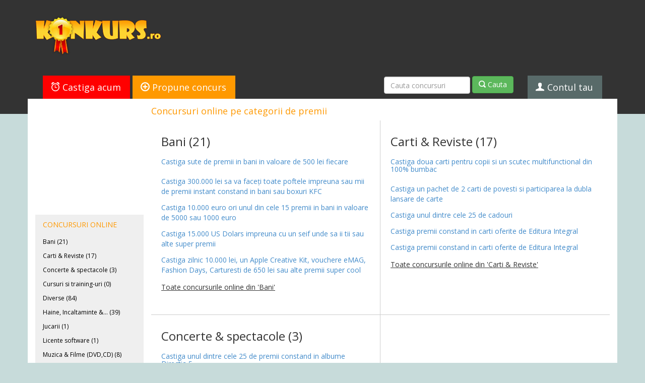

--- FILE ---
content_type: text/html; charset=UTF-8
request_url: https://www.konkurs.ro/concursuri.html
body_size: 100882
content:
<!DOCTYPE html>
<html>
	<head>  
		<title>Concursuri online: toate categoriile de concursuri | Konkurs.ro</title>
		<meta name="keywords" content="concursuri online,premii,concursuri,premii zilnice,tragere la sorti,concursuri pe net" />
		<meta name="description" content="Concursuri online pe categorii de premii" />
		<meta http-equiv="Content-Type" content="text/html; charset=UTF-8" /> 
		<meta name="robots" content="noarchive" />
		<meta http-equiv="Content-Language" content="ro" />
		<meta name="viewport" content="width=device-width, initial-scale=1.0">
		
		<meta name="google-site-verification" content="ouyWEz3otCHg8MFiskydz4oV2vRhTXzGxFEoCDCpe0Q" />
		
					
		<link rel="alternate" type="application/rss+xml" title="Konkurs.ro" href="http://www.konkurs.ro/feed"/>
				
		<link href='https://fonts.googleapis.com/css?family=Open+Sans:400,600' rel='stylesheet' type='text/css'>
		<link href="//www.konkurs.ro/img/assets/bootstrap.min.css" rel="stylesheet">
		<link href="//www.konkurs.ro/img/assets/style.css" rel="stylesheet">
		
		<!--[if lte IE 7]><script src="//www.konkurs.ro/img/assets/lte-ie7.js"></script><![endif]-->
		<!--[if lt IE 9]>		
			<script src="//cdnjs.cloudflare.com/ajax/libs/html5shiv/3.6.2/html5shiv.js"></script>
			
			<style type="text/css">
				#popup-holder {
					background:transparent;
					filter:progid:DXImageTransform.Microsoft.gradient(startColorstr=#7F000000,endColorstr=#7F000000); 
					zoom: 1;
				} 
			</style>			
		<![endif]-->


<script>
  // Delete the Funding Choices cookie if consent is more than 12 months old
  try {
    const nm = "FCCDCF";        // Match name of Funding Choices cookie
    const dm = "konkurs.ro";  // Match domain of Funding Choices cookie
    const pa = "/";             // Match path of Funding Choices cookie
    let tc = ('; ' + document.cookie).split('; ' + nm + '=');
    if (tc.length === 2) {
      tc = decodeURIComponent(tc.pop().split(';').shift());
      tc = JSON.parse(tc)[3][0].substring(1,9);
      tc = Uint8Array.from(window.atob(tc), (v) => v.charCodeAt(0));
      let dt = (tc[0] * 2**28) + (tc[1] * 2**20) + (tc[2] * 2**12) +
               (tc[3] * 2**4)  + (tc[4] >> 4);
      if (Date.now() / 1000 - dt / 10 > 86400 * 365)
        document.cookie = nm + "=;path=" + pa + ";domain=" + dm +
                          ";expires=" + new Date(0).toUTCString();
    }
  } finally {}
</script>
		

		<script src="//www.konkurs.ro/img/assets/respond.js"></script>
				
		<link href="//www.konkurs.ro/img/assets/respond-proxy.html" id="respond-proxy" rel="respond-proxy" />
		<link href="//www.konkurs.ro/img/assets/respond.proxy.gif" id="respond-redirect" rel="respond-redirect" />
		<script src="//www.konkurs.ro/img/assets/respond.proxy.js"></script>
		
		<script src="//ajax.googleapis.com/ajax/libs/jquery/1.10.2/jquery.min.js"></script>
		<script src="//netdna.bootstrapcdn.com/bootstrap/3.0.0/js/bootstrap.min.js"></script>		
		
						
				<script type="text/javascript">
			var pagedata = {
				"user_logged_in": 0,
				"page": "allcategories",
				"page_id": 0
			};
		</script>
				
		<script src="//www.konkurs.ro/img/assets/header-scripts.js?r=3"></script>
		
		<script async src="//pagead2.googlesyndication.com/pagead/js/adsbygoogle.js"></script>
		<script>
            (adsbygoogle = window.adsbygoogle || []).push({
                google_ad_client: "ca-pub-1244248542828819",
                enable_page_level_ads: true
            });
		</script>
		
	</head>
	<body>		
				<div id="fb-root"></div>
				<header id="header">
			<div class="container">
				<div class="row logo-and-ad">
					<div class="col-md-3" id="logo">
						<a href="https://www.konkurs.ro" title="Konkurs - Concursuri online"><img src="https://www.konkurs.ro/img/assets/logo.png" alt="Konkurs.ro - Toate concursurile din Romania"/></a>
					</div>
					<div class="col-md-9 pull-right">
														<div id='allcategories728x90' style='width:728px; height:90px;'>

    <script async src="//pagead2.googlesyndication.com/pagead/js/adsbygoogle.js"></script>
                        <!-- 728x90 -->
            <ins class="adsbygoogle"
                 style="display:inline-block;width:728px;height:90px"
                 data-ad-client="ca-pub-1244248542828819"
                 data-ad-slot="7465702579"></ins>
            
    <script>
        (adsbygoogle = window.adsbygoogle || []).push({});
    </script>

	</div>						
											</div>
				</div>
				
				<ul class="nav nav-tabs">
					<li class="red-tab" id="castiga-acum"><a href="/"><span class="icon-alarm" aria-hidden="true"></span> Castiga acum</a></li>					
					<li class="orange-tab" id="propune-concurs" active"><a href="/propune-concurs"><span class="icon-add" aria-hidden="true"></span> Propune concurs</a></li>
					<li class="gray-tab" id="contul-tau">
						<a href="/profil-de-concurent"><span class="icon-user" aria-hidden="true"></span> Contul tau</a>
						<ul class="account-options">
							<li><a class="profile" href="https://www.konkurs.ro/profil-de-concurent.html#show_personal_data">Profil</a></li>
							<li><a class="newsletter" href="https://www.konkurs.ro/profil-de-concurent.html#show_newsletter">Newsletter</a></li>
							<li><a class="saved" href="https://www.konkurs.ro/profil-de-concurent.html#show_favourites">Concursuri salvate</a></li>
							<li><a class="alerts" href="https://www.konkurs.ro/profil-de-concurent.html#show_win_reminders">Alerte premii</a></li>
							<li><a class="logout" href="https://www.konkurs.ro/logout.html">Logout</a></li>
						</ul>
					</li>
					<li class="search-tab">
						<form class="form-inline" action="/cauta-concursuri.html" method="get">
							<div class="form-group" style="width: 60%;">
								<input class="form-control" type="text" name="query" placeholder="Cauta concursuri"/>
							</div>
							<button style="margin-top: -3px;" class="btn btn-success" type="submit"><span class="icon-search"></span> Cauta</button>
						</form>
					</li>
				</ul>
			</div>
		</header>
					<style>
    

    .feature-banner {
        margin-top: -29px;
    }
    
    .feature-banner > .container > a  {
        display: inline-block;
    }

    .feature-banner.desktop {
        display: none;
    }

    .feature-banner.mobile {
        display: block;
    }

    .feature-banner.desktop > .container {
        display: block;
        min-width: 1000px;
        text-align: center;
        width: 100%;
        height: 200px;
        padding-top: 35px;
        background: #FFF;
    }

    .feature-banner.mobile > .container {
        display: block;
        width: 320px;
        text-align: center;
        width: 100%;
        height: 200px;
        padding-top: 35px;
        background: #FFF;
    }

    .feature-banner > div > a > img {
        display: block;
        max-width: 100%;
    }

    @media only screen and (min-width: 768px) {
        /* For desktops & tablets: */
        .feature-banner.desktop {
            display: block;
        }

        .feature-banner.mobile {
            display: none;
            width: 100%;
        }
    }

    
</style>		<div class="container" id="main">
	<section class="homepage-right">
		<div class="homepage-right-inside" id="allcategories"> 
			<h1>Concursuri online pe categorii de premii</h1>
			
																																<div class="homesplit clearfix">
										
																		
							<div class="homesplit-left">
								<div class="homesplit-section">
									<h2 class="allcategories-h2"><a href="https://www.konkurs.ro/concursuri/Bani-5.html" title="Concursuri online din bani">Bani (21)</a></h2>
									<ul class="endingsoon">
										 
											<li>            
												<h3>												<a href="https://www.konkurs.ro/concurs/Castiga-sute-de-premii-in-bani-in-valoare-de-500-lei-fiecare-46452.html" title="Castiga sute de premii in bani in valoare de 500 lei fiecare">Castiga sute de premii in bani in valoare de 500 lei fiecare</a>
												</h3>											</li>
										 
											<li>            
																								<a href="https://www.konkurs.ro/concurs/Castiga-300-000-lei-sa-va-face-i-toate-poftele-impreuna-sau-mii-de-premii-instant-constand-in-bani-sau-boxuri-KFC-46453.html" title="Castiga 300.000 lei sa va faceți toate poftele impreuna sau mii de premii instant constand in bani sau boxuri KFC">Castiga 300.000 lei sa va faceți toate poftele impreuna sau mii de premii instant constand in bani sau boxuri KFC</a>
																							</li>
										 
											<li>            
																								<a href="https://www.konkurs.ro/concurs/Castiga-10-000-euro-ori-unul-din-cele-15-premii-in-bani-in-valoare-de-5000-sau-1000-euro-46386.html" title="Castiga 10.000 euro ori unul din cele 15 premii in bani in valoare de 5000 sau 1000 euro">Castiga 10.000 euro ori unul din cele 15 premii in bani in valoare de 5000 sau 1000 euro</a>
																							</li>
										 
											<li>            
																								<a href="https://www.konkurs.ro/concurs/Castiga-15-000-US-Dolars-impreuna-cu-un-seif-unde-sa-ii-tii-sau-alte-super-premii-46417.html" title="Castiga 15.000 US Dolars impreuna cu un seif unde sa ii tii sau alte super premii">Castiga 15.000 US Dolars impreuna cu un seif unde sa ii tii sau alte super premii</a>
																							</li>
										 
											<li>            
																								<a href="https://www.konkurs.ro/concurs/Castiga-zilnic-10-000-lei-un-Apple-Creative-Kit-vouchere-eMAG-Fashion-Days-Carturesti-de-650-lei-sau-alte-premii-super-cool-46418.html" title="Castiga zilnic 10.000 lei, un Apple Creative Kit, vouchere eMAG, Fashion Days, Carturesti de 650 lei sau alte premii super cool">Castiga zilnic 10.000 lei, un Apple Creative Kit, vouchere eMAG, Fashion Days, Carturesti de 650 lei sau alte premii super cool</a>
																							</li>
										  
									</ul>
									<a class="more" href="https://www.konkurs.ro/concursuri/Bani-5.html" title="Toate concursurile online din 'Bani'">Toate concursurile online din 'Bani'</a>
								</div>
							</div>
																								
																																																	
																		
							<div class="homesplit-right">
								<div class="homesplit-section">
									<h2 class="allcategories-h2"><a href="https://www.konkurs.ro/concursuri/Carti-Reviste-10.html" title="Concursuri online din carti & reviste">Carti & Reviste (17)</a></h2>
									<ul class="endingsoon">
										 
											<li>            
												<h3>												<a href="https://www.konkurs.ro/concurs/Castiga-doua-carti-pentru-copii-si-un-scutec-multifunctional-din-100-bumbac-39705.html" title="Castiga doua carti pentru copii si un scutec multifunctional din 100% bumbac ">Castiga doua carti pentru copii si un scutec multifunctional din 100% bumbac </a>
												</h3>											</li>
										 
											<li>            
																								<a href="https://www.konkurs.ro/concurs/Castiga-un-pachet-de-2-carti-de-povesti-si-participarea-la-dubla-lansare-de-carte-39607.html" title="Castiga un pachet de 2 carti de povesti si participarea la dubla lansare de carte">Castiga un pachet de 2 carti de povesti si participarea la dubla lansare de carte</a>
																							</li>
										 
											<li>            
																								<a href="https://www.konkurs.ro/concurs/Castiga-unul-dintre-cele-25-de-cadouri-39600.html" title="Castiga unul dintre cele 25 de cadouri">Castiga unul dintre cele 25 de cadouri</a>
																							</li>
										 
											<li>            
																								<a href="https://www.konkurs.ro/concurs/Castiga-premii-constand-in-carti-oferite-de-Editura-Integral-37456.html" title="Castiga premii constand in carti oferite de Editura Integral">Castiga premii constand in carti oferite de Editura Integral</a>
																							</li>
										 
											<li>            
																								<a href="https://www.konkurs.ro/concurs/Castiga-premii-constand-in-carti-oferite-de-Editura-Integral-36880.html" title="Castiga premii constand in carti oferite de Editura Integral">Castiga premii constand in carti oferite de Editura Integral</a>
																							</li>
										  
									</ul>
									<a class="more" href="https://www.konkurs.ro/concursuri/Carti-Reviste-10.html" title="Toate concursurile online din 'Carti & Reviste'">Toate concursurile online din 'Carti & Reviste'</a>
								</div>
							</div>
																								
																																																									</div>
												<div class="homesplit clearfix">
										
																		
							<div class="homesplit-left">
								<div class="homesplit-section">
									<h2 class="allcategories-h2"><a href="https://www.konkurs.ro/concursuri/Concerte-spectacole-17.html" title="Concursuri online din concerte & spectacole">Concerte & spectacole (3)</a></h2>
									<ul class="endingsoon">
										 
											<li>            
												<h3>												<a href="https://www.konkurs.ro/concurs/Castiga-unul-dintre-cele-25-de-premii-constand-in-albume-Directia-5-36232.html" title="Castiga unul dintre cele 25 de premii constand in albume Directia 5">Castiga unul dintre cele 25 de premii constand in albume Directia 5</a>
												</h3>											</li>
										 
											<li>            
																								<a href="https://www.konkurs.ro/concurs/Castiga-invitatii-duble-la-cele-mai-asteptate-concerte-piese-de-teatru-sau-evenimente-culturale-ale-anului-35764.html" title="Castiga invitatii duble la cele mai asteptate concerte, piese de teatru sau evenimente culturale ale anului">Castiga invitatii duble la cele mai asteptate concerte, piese de teatru sau evenimente culturale ale anului</a>
																							</li>
										 
											<li>            
																								<a href="https://www.konkurs.ro/concurs/Castiga-sansa-de-a-fi-DJ-la-UNTOLD-35653.html" title="Castiga sansa de a fi DJ la UNTOLD">Castiga sansa de a fi DJ la UNTOLD</a>
																							</li>
										  
									</ul>
									<a class="more" href="https://www.konkurs.ro/concursuri/Concerte-spectacole-17.html" title="Toate concursurile online din 'Concerte & spectacole'">Toate concursurile online din 'Concerte & spectacole'</a>
								</div>
							</div>
																								
										
																<div class="homesplit-right">
									<div class="homesplit-section">
										<div class="adbox" style="margin-top: 30px;">
												<div id='allcategories300x250' style='width:300px; height:250px;'>

    <script async src="//pagead2.googlesyndication.com/pagead/js/adsbygoogle.js"></script>
                        <!-- 300x250 -->
            <ins class="adsbygoogle"
                 style="display:inline-block;width:300px;height:250px"
                 data-ad-client="ca-pub-1244248542828819"
                 data-ad-slot="8016366913"></ins>
            
    <script>
        (adsbygoogle = window.adsbygoogle || []).push({});
    </script>

	</div>										</div>
									</div>
								</div>
																																																									</div>
												<div class="homesplit clearfix">
										
																		
							<div class="homesplit-left">
								<div class="homesplit-section">
									<h2 class="allcategories-h2"><a href="https://www.konkurs.ro/concursuri/Cursuri-si-training-uri-19.html" title="Concursuri online din cursuri si training-uri">Cursuri si training-uri (0)</a></h2>
									<ul class="endingsoon">
										  
									</ul>
									<a class="more" href="https://www.konkurs.ro/concursuri/Cursuri-si-training-uri-19.html" title="Toate concursurile online din 'Cursuri si training-uri'">Toate concursurile online din 'Cursuri si training-uri'</a>
								</div>
							</div>
																								
																																																	
																		
							<div class="homesplit-right">
								<div class="homesplit-section">
									<h2 class="allcategories-h2"><a href="https://www.konkurs.ro/concursuri/Diverse-20.html" title="Concursuri online din diverse">Diverse (84)</a></h2>
									<ul class="endingsoon">
										 
											<li>            
												<h3>												<a href="https://www.konkurs.ro/concurs/Castiga-un-espressor-automat-De-Longhi-o-friteuza-cu-aer-cald-Philips-sau-vouchere-Lidl-de-500-lei-fiecare-46465.html" title="Castiga un espressor automat De'Longhi, o friteuza cu aer cald Philips sau vouchere Lidl de 500 lei fiecare">Castiga un espressor automat De'Longhi, o friteuza cu aer cald Philips sau vouchere Lidl de 500 lei fiecare</a>
												</h3>											</li>
										 
											<li>            
																								<a href="https://www.konkurs.ro/concurs/Castiga-o-masina-Alfa-Romeo-un-telefon-Samsung-Galaxy-S25-sau-cosuri-cu-produse-Agricola-46459.html" title="Castiga o masina Alfa Romeo, un telefon Samsung Galaxy S25 sau cosuri cu produse Agricola">Castiga o masina Alfa Romeo, un telefon Samsung Galaxy S25 sau cosuri cu produse Agricola</a>
																							</li>
										 
											<li>            
																								<a href="https://www.konkurs.ro/concurs/Castiga-un-telefon-iPhone-17-sau-un-voucher-Eta-Store-de-1-000-lei-46454.html" title="Castiga un telefon iPhone 17 sau un voucher Eta Store de 1.000 lei">Castiga un telefon iPhone 17 sau un voucher Eta Store de 1.000 lei</a>
																							</li>
										 
											<li>            
																								<a href="https://www.konkurs.ro/concurs/Castiga-un-voucher-de-vacan-a-in-valoare-de-3-000-euro-un-Dyson-Airstrait-sau-kituri-Henkel-Beauty-46456.html" title="Castiga un voucher de vacanța in valoare de 3.000 euro, un Dyson Airstrait sau kituri Henkel Beauty">Castiga un voucher de vacanța in valoare de 3.000 euro, un Dyson Airstrait sau kituri Henkel Beauty</a>
																							</li>
										 
											<li>            
																								<a href="https://www.konkurs.ro/concurs/Castiga-o-comanda-Bonami-de-pana-la-10-000-lei-46449.html" title="Castiga o comanda Bonami de pana la 10.000 lei">Castiga o comanda Bonami de pana la 10.000 lei</a>
																							</li>
										  
									</ul>
									<a class="more" href="https://www.konkurs.ro/concursuri/Diverse-20.html" title="Toate concursurile online din 'Diverse'">Toate concursurile online din 'Diverse'</a>
								</div>
							</div>
																								
																																																									</div>
												<div class="homesplit clearfix">
										
																		
							<div class="homesplit-left">
								<div class="homesplit-section">
									<h2 class="allcategories-h2"><a href="https://www.konkurs.ro/concursuri/Haine-Incaltaminte-Accesorii-7.html" title="Concursuri online din haine, incaltaminte & accesorii">Haine, Incaltaminte & Accesorii (39)</a></h2>
									<ul class="endingsoon">
										 
											<li>            
												<h3>												<a href="https://www.konkurs.ro/concurs/Castiga-1-din-cele-3-vouchere-fiecare-in-valoare-de-500-RON-46463.html" title="Castiga 1 din cele 3 vouchere, fiecare in valoare de 500 RON">Castiga 1 din cele 3 vouchere, fiecare in valoare de 500 RON</a>
												</h3>											</li>
										 
											<li>            
																								<a href="https://www.konkurs.ro/concurs/Castiga-un-ceas-inteligent-Huawei-Band-9-Pink-edition-46466.html" title="Castiga un ceas inteligent Huawei Band 9 Pink edition">Castiga un ceas inteligent Huawei Band 9 Pink edition</a>
																							</li>
										 
											<li>            
																								<a href="https://www.konkurs.ro/concurs/Castiga-o-pereche-de-cercei-Printre-Randuri-46451.html" title="Castiga o pereche de cercei &quot;Printre Randuri&quot;">Castiga o pereche de cercei "Printre Randuri"</a>
																							</li>
										 
											<li>            
																								<a href="https://www.konkurs.ro/concurs/Castiga-un-autoturism-Cherry-Tiggo-7-ceasuri-inteligente-Garmin-ca-ti-JBL-sau-taguri-pebblebee-46438.html" title="Castiga un autoturism Cherry Tiggo 7, ceasuri inteligente Garmin, caști JBL sau taguri pebblebee">Castiga un autoturism Cherry Tiggo 7, ceasuri inteligente Garmin, caști JBL sau taguri pebblebee</a>
																							</li>
										 
											<li>            
																								<a href="https://www.konkurs.ro/concurs/Castiga-100-000-lei-ca-sa-incepi-anul-perfect-sau-vouchere-eMAG-Hamza-ori-Beautik-Parfumerie-de-650-lei-fiecare-46419.html" title="Castiga 100.000 lei ca sa incepi anul perfect sau vouchere eMAG, Hamza ori Beautik Parfumerie de 650 lei fiecare">Castiga 100.000 lei ca sa incepi anul perfect sau vouchere eMAG, Hamza ori Beautik Parfumerie de 650 lei fiecare</a>
																							</li>
										  
									</ul>
									<a class="more" href="https://www.konkurs.ro/concursuri/Haine-Incaltaminte-Accesorii-7.html" title="Toate concursurile online din 'Haine, Incaltaminte & Accesorii'">Toate concursurile online din 'Haine, Incaltaminte & Accesorii'</a>
								</div>
							</div>
																								
																																																	
																		
							<div class="homesplit-right">
								<div class="homesplit-section">
									<h2 class="allcategories-h2"><a href="https://www.konkurs.ro/concursuri/Jucarii-26.html" title="Concursuri online din jucarii">Jucarii (1)</a></h2>
									<ul class="endingsoon">
										 
											<li>            
												<h3>												<a href="https://www.konkurs.ro/concurs/Castiga-1-din-cele-3-vouchere-fiecare-in-valoare-de-500-RON-46463.html" title="Castiga 1 din cele 3 vouchere, fiecare in valoare de 500 RON">Castiga 1 din cele 3 vouchere, fiecare in valoare de 500 RON</a>
												</h3>											</li>
										  
									</ul>
									<a class="more" href="https://www.konkurs.ro/concursuri/Jucarii-26.html" title="Toate concursurile online din 'Jucarii'">Toate concursurile online din 'Jucarii'</a>
								</div>
							</div>
																								
																																																									</div>
												<div class="homesplit clearfix">
										
																		
							<div class="homesplit-left">
								<div class="homesplit-section">
									<h2 class="allcategories-h2"><a href="https://www.konkurs.ro/concursuri/Licente-software-27.html" title="Concursuri online din licente software">Licente software (1)</a></h2>
									<ul class="endingsoon">
										 
											<li>            
												<h3>												<a href="https://www.konkurs.ro/concurs/Castiga-o-tableta-Microsoft-Surface-Pro-si-un-smartphone-Samsung-Galaxy-S4-30950.html" title="Castiga o tableta Microsoft Surface Pro si un smartphone Samsung Galaxy S4">Castiga o tableta Microsoft Surface Pro si un smartphone Samsung Galaxy S4</a>
												</h3>											</li>
										  
									</ul>
									<a class="more" href="https://www.konkurs.ro/concursuri/Licente-software-27.html" title="Toate concursurile online din 'Licente software'">Toate concursurile online din 'Licente software'</a>
								</div>
							</div>
																								
																																																	
																		
							<div class="homesplit-right">
								<div class="homesplit-section">
									<h2 class="allcategories-h2"><a href="https://www.konkurs.ro/concursuri/Muzica-Filme-DVD-CD-18.html" title="Concursuri online din muzica & filme (dvd,cd)">Muzica & Filme (DVD,CD) (8)</a></h2>
									<ul class="endingsoon">
										 
											<li>            
												<h3>												<a href="https://www.konkurs.ro/concurs/Castiga-unul-dintre-cele-25-de-premii-constand-in-albume-Directia-5-36232.html" title="Castiga unul dintre cele 25 de premii constand in albume Directia 5">Castiga unul dintre cele 25 de premii constand in albume Directia 5</a>
												</h3>											</li>
										 
											<li>            
																								<a href="https://www.konkurs.ro/concurs/Castiga-2-masini-Honda-Civic-50-000-euro-100-smartphone-uri-si-alte-6126-de-premii-32889.html" title="Castiga 2 masini Honda Civic, 50.000 euro, 100 smartphone-uri si alte 6126 de premii">Castiga 2 masini Honda Civic, 50.000 euro, 100 smartphone-uri si alte 6126 de premii</a>
																							</li>
										 
											<li>            
																								<a href="https://www.konkurs.ro/concurs/Castiga-zilnic-carti-de-dragoste-si-o-camera-video-Sony-30783.html" title="Castiga zilnic carti de dragoste si o camera video Sony">Castiga zilnic carti de dragoste si o camera video Sony</a>
																							</li>
										 
											<li>            
																								<a href="https://www.konkurs.ro/concurs/Castiga-zilnic-colectia-de-3-CD-uri-Divas-the-City-sau-saptamanal-un-sistem-audio-Sony-30437.html" title="Castiga zilnic colectia de 3 CD-uri Divas & the City sau saptamanal un sistem audio Sony">Castiga zilnic colectia de 3 CD-uri Divas & the City sau saptamanal un sistem audio Sony</a>
																							</li>
										 
											<li>            
																								<a href="https://www.konkurs.ro/concurs/Castiga-colectii-de-2-CD-uri-Magic-Carols-the-City-sau-seturi-de-parfumuri-30080.html" title="Castiga colectii de 2 CD-uri Magic Carols & the City sau seturi de parfumuri">Castiga colectii de 2 CD-uri Magic Carols & the City sau seturi de parfumuri</a>
																							</li>
										  
									</ul>
									<a class="more" href="https://www.konkurs.ro/concursuri/Muzica-Filme-DVD-CD-18.html" title="Toate concursurile online din 'Muzica & Filme (DVD,CD)'">Toate concursurile online din 'Muzica & Filme (DVD,CD)'</a>
								</div>
							</div>
																								
																																																									</div>
												<div class="homesplit clearfix">
										
																		
							<div class="homesplit-left">
								<div class="homesplit-section">
									<h2 class="allcategories-h2"><a href="https://www.konkurs.ro/concursuri/Calculatoare-accesorii-IT-8.html" title="Concursuri online din calculatoare & accesorii it">Calculatoare & accesorii IT (36)</a></h2>
									<ul class="endingsoon">
										 
											<li>            
												<h3>												<a href="https://www.konkurs.ro/concurs/Castiga-un-autoturism-Cherry-Tiggo-7-ceasuri-inteligente-Garmin-ca-ti-JBL-sau-taguri-pebblebee-46438.html" title="Castiga un autoturism Cherry Tiggo 7, ceasuri inteligente Garmin, caști JBL sau taguri pebblebee">Castiga un autoturism Cherry Tiggo 7, ceasuri inteligente Garmin, caști JBL sau taguri pebblebee</a>
												</h3>											</li>
										 
											<li>            
																								<a href="https://www.konkurs.ro/concurs/Castiga-100-000-lei-ca-sa-incepi-anul-perfect-sau-vouchere-eMAG-Hamza-ori-Beautik-Parfumerie-de-650-lei-fiecare-46419.html" title="Castiga 100.000 lei ca sa incepi anul perfect sau vouchere eMAG, Hamza ori Beautik Parfumerie de 650 lei fiecare">Castiga 100.000 lei ca sa incepi anul perfect sau vouchere eMAG, Hamza ori Beautik Parfumerie de 650 lei fiecare</a>
																							</li>
										 
											<li>            
																								<a href="https://www.konkurs.ro/concurs/Castiga-15-000-US-Dolars-impreuna-cu-un-seif-unde-sa-ii-tii-sau-alte-super-premii-46417.html" title="Castiga 15.000 US Dolars impreuna cu un seif unde sa ii tii sau alte super premii">Castiga 15.000 US Dolars impreuna cu un seif unde sa ii tii sau alte super premii</a>
																							</li>
										 
											<li>            
																								<a href="https://www.konkurs.ro/concurs/Castiga-zilnic-10-000-lei-un-Apple-Creative-Kit-vouchere-eMAG-Fashion-Days-Carturesti-de-650-lei-sau-alte-premii-super-cool-46418.html" title="Castiga zilnic 10.000 lei, un Apple Creative Kit, vouchere eMAG, Fashion Days, Carturesti de 650 lei sau alte premii super cool">Castiga zilnic 10.000 lei, un Apple Creative Kit, vouchere eMAG, Fashion Days, Carturesti de 650 lei sau alte premii super cool</a>
																							</li>
										 
											<li>            
																								<a href="https://www.konkurs.ro/concurs/Castiga-o-masina-BMW-Z4-20-000-euro-saptamanal-2-000-lei-sau-vouchere-eMAG-ori-Fashion-Days-46261.html" title="Castiga o masina BMW Z4, 20.000 euro saptamanal, 2.000 lei sau vouchere eMAG ori Fashion Days">Castiga o masina BMW Z4, 20.000 euro saptamanal, 2.000 lei sau vouchere eMAG ori Fashion Days</a>
																							</li>
										  
									</ul>
									<a class="more" href="https://www.konkurs.ro/concursuri/Calculatoare-accesorii-IT-8.html" title="Toate concursurile online din 'Calculatoare & accesorii IT'">Toate concursurile online din 'Calculatoare & accesorii IT'</a>
								</div>
							</div>
																								
																																																	
																		
							<div class="homesplit-right">
								<div class="homesplit-section">
									<h2 class="allcategories-h2"><a href="https://www.konkurs.ro/concursuri/Vacante-cazare-bilete-de-avion-4.html" title="Concursuri online din vacante (cazare, bilete de avion)">Vacante (cazare, bilete de avion) (23)</a></h2>
									<ul class="endingsoon">
										 
											<li>            
												<h3>												<a href="https://www.konkurs.ro/concurs/Castiga-un-voucher-de-vacan-a-in-valoare-de-3-000-euro-un-Dyson-Airstrait-sau-kituri-Henkel-Beauty-46456.html" title="Castiga un voucher de vacanța in valoare de 3.000 euro, un Dyson Airstrait sau kituri Henkel Beauty">Castiga un voucher de vacanța in valoare de 3.000 euro, un Dyson Airstrait sau kituri Henkel Beauty</a>
												</h3>											</li>
										 
											<li>            
																								<a href="https://www.konkurs.ro/concurs/Castiga-o-excursie-in-Italia-pentru-doua-persoane-un-telefon-iPhone-17-sau-alte-super-premii-46221.html" title="Castiga o excursie in Italia pentru doua persoane, un telefon iPhone 17 sau alte super premii">Castiga o excursie in Italia pentru doua persoane, un telefon iPhone 17 sau alte super premii</a>
																							</li>
										 
											<li>            
																								<a href="https://www.konkurs.ro/concurs/Castiga-100-000-euro-pentru-tine-si-prietenii-tai-telefoane-Samsung-Galaxy-S25-sau-alte-zeci-de-premii-46393.html" title="Castiga 100.000 euro pentru tine si prietenii tai, telefoane Samsung Galaxy S25+ sau alte zeci de premii">Castiga 100.000 euro pentru tine si prietenii tai, telefoane Samsung Galaxy S25+ sau alte zeci de premii</a>
																							</li>
										 
											<li>            
																								<a href="https://www.konkurs.ro/concurs/Castiga-un-voucher-de-3000-euro-pentru-o-vacanta-de-vis-sau-un-mixere-cu-bol-din-inox-46404.html" title="Castiga un voucher de 3000 euro pentru o vacanta de vis sau un mixere cu bol din inox">Castiga un voucher de 3000 euro pentru o vacanta de vis sau un mixere cu bol din inox</a>
																							</li>
										 
											<li>            
																								<a href="https://www.konkurs.ro/concurs/Castiga-o-vacanta-de-vis-in-Austria-in-valoare-de-3-000-euro-46391.html" title="Castiga o vacanta de vis in Austria in valoare de 3.000 euro">Castiga o vacanta de vis in Austria in valoare de 3.000 euro</a>
																							</li>
										  
									</ul>
									<a class="more" href="https://www.konkurs.ro/concursuri/Vacante-cazare-bilete-de-avion-4.html" title="Toate concursurile online din 'Vacante (cazare, bilete de avion)'">Toate concursurile online din 'Vacante (cazare, bilete de avion)'</a>
								</div>
							</div>
																								
																																																									</div>
												<div class="homesplit clearfix">
										
																		
							<div class="homesplit-left">
								<div class="homesplit-section">
									<h2 class="allcategories-h2"><a href="https://www.konkurs.ro/concursuri/Health-Fitness-9.html" title="Concursuri online din health & fitness">Health & Fitness (23)</a></h2>
									<ul class="endingsoon">
										 
											<li>            
												<h3>												<a href="https://www.konkurs.ro/concurs/Castiga-un-ceas-inteligent-Huawei-Band-9-Pink-edition-46466.html" title="Castiga un ceas inteligent Huawei Band 9 Pink edition">Castiga un ceas inteligent Huawei Band 9 Pink edition</a>
												</h3>											</li>
										 
											<li>            
																								<a href="https://www.konkurs.ro/concurs/Castiga-un-autoturism-Cherry-Tiggo-7-ceasuri-inteligente-Garmin-ca-ti-JBL-sau-taguri-pebblebee-46438.html" title="Castiga un autoturism Cherry Tiggo 7, ceasuri inteligente Garmin, caști JBL sau taguri pebblebee">Castiga un autoturism Cherry Tiggo 7, ceasuri inteligente Garmin, caști JBL sau taguri pebblebee</a>
																							</li>
										 
											<li>            
																								<a href="https://www.konkurs.ro/concurs/Castiga-un-aparat-de-filtrare-Aquarion9-cosuri-cu-produse-Calivita-sau-vouchere-Calivita-de-200-lei-fiecare-46347.html" title="Castiga un aparat de filtrare Aquarion9, cosuri cu produse Calivita sau vouchere Calivita de 200 lei fiecare">Castiga un aparat de filtrare Aquarion9, cosuri cu produse Calivita sau vouchere Calivita de 200 lei fiecare</a>
																							</li>
										 
											<li>            
																								<a href="https://www.konkurs.ro/concurs/Castiga-un-combo-Samsung-S25-FE-Samsung-Galaxy-Watch8-46349.html" title="Castiga un combo Samsung S25 FE + Samsung Galaxy Watch8">Castiga un combo Samsung S25 FE + Samsung Galaxy Watch8</a>
																							</li>
										 
											<li>            
																								<a href="https://www.konkurs.ro/concurs/Castiga-telefoane-tablete-smartwatch-uri-sau-alte-premii-41160.html" title="Castiga telefoane, tablete, smartwatch-uri sau alte premii">Castiga telefoane, tablete, smartwatch-uri sau alte premii</a>
																							</li>
										  
									</ul>
									<a class="more" href="https://www.konkurs.ro/concursuri/Health-Fitness-9.html" title="Toate concursurile online din 'Health & Fitness'">Toate concursurile online din 'Health & Fitness'</a>
								</div>
							</div>
																								
																																																	
																		
							<div class="homesplit-right">
								<div class="homesplit-section">
									<h2 class="allcategories-h2"><a href="https://www.konkurs.ro/concursuri/Invitatii-la-film-teatru-3.html" title="Concursuri online din invitatii la film & teatru">Invitatii la film & teatru (4)</a></h2>
									<ul class="endingsoon">
										 
											<li>            
												<h3>												<a href="https://www.konkurs.ro/concurs/Castiga-o-invitatie-de-2-locuri-la-Cinema-Hollywood-Multiplex-Bucuresti-Mall-38628.html" title="Castiga o invitatie de 2 locuri la Cinema Hollywood Multiplex Bucuresti Mall">Castiga o invitatie de 2 locuri la Cinema Hollywood Multiplex Bucuresti Mall</a>
												</h3>											</li>
										 
											<li>            
																								<a href="https://www.konkurs.ro/concurs/Castiga-invitatii-duble-la-cele-mai-asteptate-concerte-piese-de-teatru-sau-evenimente-culturale-ale-anului-35764.html" title="Castiga invitatii duble la cele mai asteptate concerte, piese de teatru sau evenimente culturale ale anului">Castiga invitatii duble la cele mai asteptate concerte, piese de teatru sau evenimente culturale ale anului</a>
																							</li>
										 
											<li>            
																								<a href="https://www.konkurs.ro/concurs/Castiga-invitatii-la-film-29047.html" title="Castiga invitatii la film">Castiga invitatii la film</a>
																							</li>
										 
											<li>            
																								<a href="https://www.konkurs.ro/concurs/Castiga-invitatii-la-film-obiecte-promotionale-premii-originale-DVD-uri-si-carti-29046.html" title="Castiga invitatii la film, obiecte promotionale, premii originale, DVD-uri si carti">Castiga invitatii la film, obiecte promotionale, premii originale, DVD-uri si carti</a>
																							</li>
										  
									</ul>
									<a class="more" href="https://www.konkurs.ro/concursuri/Invitatii-la-film-teatru-3.html" title="Toate concursurile online din 'Invitatii la film & teatru'">Toate concursurile online din 'Invitatii la film & teatru'</a>
								</div>
							</div>
																								
																																																									</div>
												<div class="homesplit clearfix">
										
																		
							<div class="homesplit-left">
								<div class="homesplit-section">
									<h2 class="allcategories-h2"><a href="https://www.konkurs.ro/concursuri/Electronice-electrocasnice-2.html" title="Concursuri online din electronice & electrocasnice">Electronice & electrocasnice (81)</a></h2>
									<ul class="endingsoon">
										 
											<li>            
												<h3>												<a href="https://www.konkurs.ro/concurs/Castiga-un-convector-electric-Equation-2000-W-cu-display-LED-ideal-pentru-incalzirea-rapida-46461.html" title="Castiga un convector electric Equation 2000 W cu display LED, ideal pentru incalzirea rapida">Castiga un convector electric Equation 2000 W cu display LED, ideal pentru incalzirea rapida</a>
												</h3>											</li>
										 
											<li>            
																								<a href="https://www.konkurs.ro/concurs/Castiga-un-Apple-Watch-SE-aspiratoare-Bosch-sau-bonus-in-aplica-ie-in-valoare-de-100-lei-46462.html" title="Castiga un Apple Watch SE, aspiratoare Bosch sau bonus in aplicație in valoare de 100 lei">Castiga un Apple Watch SE, aspiratoare Bosch sau bonus in aplicație in valoare de 100 lei</a>
																							</li>
										 
											<li>            
																								<a href="https://www.konkurs.ro/concurs/Castiga-un-sandwich-maker-bune-pentru-dimineti-rapide-si-savuroase-46464.html" title="Castiga un sandwich maker bune pentru dimineti rapide si savuroase">Castiga un sandwich maker bune pentru dimineti rapide si savuroase</a>
																							</li>
										 
											<li>            
																								<a href="https://www.konkurs.ro/concurs/Castiga-un-espressor-automat-De-Longhi-o-friteuza-cu-aer-cald-Philips-sau-vouchere-Lidl-de-500-lei-fiecare-46465.html" title="Castiga un espressor automat De'Longhi, o friteuza cu aer cald Philips sau vouchere Lidl de 500 lei fiecare">Castiga un espressor automat De'Longhi, o friteuza cu aer cald Philips sau vouchere Lidl de 500 lei fiecare</a>
																							</li>
										 
											<li>            
																								<a href="https://www.konkurs.ro/concurs/Castiga-o-masina-Alfa-Romeo-un-telefon-Samsung-Galaxy-S25-sau-cosuri-cu-produse-Agricola-46459.html" title="Castiga o masina Alfa Romeo, un telefon Samsung Galaxy S25 sau cosuri cu produse Agricola">Castiga o masina Alfa Romeo, un telefon Samsung Galaxy S25 sau cosuri cu produse Agricola</a>
																							</li>
										  
									</ul>
									<a class="more" href="https://www.konkurs.ro/concursuri/Electronice-electrocasnice-2.html" title="Toate concursurile online din 'Electronice & electrocasnice'">Toate concursurile online din 'Electronice & electrocasnice'</a>
								</div>
							</div>
																								
																																																	
																		
							<div class="homesplit-right">
								<div class="homesplit-section">
									<h2 class="allcategories-h2"><a href="https://www.konkurs.ro/concursuri/Beauty-1.html" title="Concursuri online din beauty">Beauty (19)</a></h2>
									<ul class="endingsoon">
										 
											<li>            
												<h3>												<a href="https://www.konkurs.ro/concurs/Castiga-un-aparat-IPL-de-la-Braun-i-un-set-Sol-de-Janeiro-46455.html" title="Castiga un aparat IPL de la Braun și un set Sol de Janeiro">Castiga un aparat IPL de la Braun și un set Sol de Janeiro</a>
												</h3>											</li>
										 
											<li>            
																								<a href="https://www.konkurs.ro/concurs/Castiga-un-voucher-de-vacan-a-in-valoare-de-3-000-euro-un-Dyson-Airstrait-sau-kituri-Henkel-Beauty-46456.html" title="Castiga un voucher de vacanța in valoare de 3.000 euro, un Dyson Airstrait sau kituri Henkel Beauty">Castiga un voucher de vacanța in valoare de 3.000 euro, un Dyson Airstrait sau kituri Henkel Beauty</a>
																							</li>
										 
											<li>            
																								<a href="https://www.konkurs.ro/concurs/Castiga-100-000-lei-ca-sa-incepi-anul-perfect-sau-vouchere-eMAG-Hamza-ori-Beautik-Parfumerie-de-650-lei-fiecare-46419.html" title="Castiga 100.000 lei ca sa incepi anul perfect sau vouchere eMAG, Hamza ori Beautik Parfumerie de 650 lei fiecare">Castiga 100.000 lei ca sa incepi anul perfect sau vouchere eMAG, Hamza ori Beautik Parfumerie de 650 lei fiecare</a>
																							</li>
										 
											<li>            
																								<a href="https://www.konkurs.ro/concurs/Castiga-Ariel-Pods-Pantene-sau-Periute-Oral-B-si-un-voucher-de-1-000-de-lei-la-ce-magazin-vrei-39700.html" title="Castiga Ariel Pods, Pantene sau Periute Oral-B si un voucher de 1.000 de lei la ce magazin vrei">Castiga Ariel Pods, Pantene sau Periute Oral-B si un voucher de 1.000 de lei la ce magazin vrei</a>
																							</li>
										 
											<li>            
																								<a href="https://www.konkurs.ro/concurs/Castiga-3-Wonder-Wishlist-uri-in-valoare-de-100-euro-fiecare-39292.html" title="Castiga 3 Wonder Wishlist-uri in valoare de 100 euro fiecare">Castiga 3 Wonder Wishlist-uri in valoare de 100 euro fiecare</a>
																							</li>
										  
									</ul>
									<a class="more" href="https://www.konkurs.ro/concursuri/Beauty-1.html" title="Toate concursurile online din 'Beauty'">Toate concursurile online din 'Beauty'</a>
								</div>
							</div>
																								
																																																									</div>
												<div class="homesplit clearfix">
										
																		
							<div class="homesplit-left">
								<div class="homesplit-section">
									<h2 class="allcategories-h2"><a href="https://www.konkurs.ro/concursuri/Surpriza-6.html" title="Concursuri online din surpriza">Surpriza (3)</a></h2>
									<ul class="endingsoon">
										 
											<li>            
												<h3>												<a href="https://www.konkurs.ro/concurs/Castiga-telefonul-cu-cea-mai-mare-baterie-39316.html" title="Castiga telefonul cu cea mai mare baterie">Castiga telefonul cu cea mai mare baterie</a>
												</h3>											</li>
										 
											<li>            
																								<a href="https://www.konkurs.ro/concurs/Castiga-saptamanal-o-vacanta-in-Grecia-vacante-in-Delta-Dunarii-biciclete-casti-profesionale-sau-alte-premii-33370.html" title="Castiga saptamanal o vacanta in Grecia, vacante in Delta Dunarii, biciclete, casti profesionale sau alte premii">Castiga saptamanal o vacanta in Grecia, vacante in Delta Dunarii, biciclete, casti profesionale sau alte premii</a>
																							</li>
										 
											<li>            
																								<a href="https://www.konkurs.ro/concurs/Castiga-premii-surpriza-in-fiecare-luna-29269.html" title="Castiga premii surpriza in fiecare luna">Castiga premii surpriza in fiecare luna</a>
																							</li>
										  
									</ul>
									<a class="more" href="https://www.konkurs.ro/concursuri/Surpriza-6.html" title="Toate concursurile online din 'Surpriza'">Toate concursurile online din 'Surpriza'</a>
								</div>
							</div>
																								
																																																	
																		
							<div class="homesplit-right">
								<div class="homesplit-section">
									<h2 class="allcategories-h2"><a href="https://www.konkurs.ro/concursuri/Restaurante-cafenele-cluburi-baruri-24.html" title="Concursuri online din restaurante / cafenele / cluburi / baruri">Restaurante / cafenele / cluburi / baruri (5)</a></h2>
									<ul class="endingsoon">
										 
											<li>            
												<h3>												<a href="https://www.konkurs.ro/concurs/Castiga-300-000-lei-sa-va-face-i-toate-poftele-impreuna-sau-mii-de-premii-instant-constand-in-bani-sau-boxuri-KFC-46453.html" title="Castiga 300.000 lei sa va faceți toate poftele impreuna sau mii de premii instant constand in bani sau boxuri KFC">Castiga 300.000 lei sa va faceți toate poftele impreuna sau mii de premii instant constand in bani sau boxuri KFC</a>
												</h3>											</li>
										 
											<li>            
																								<a href="https://www.konkurs.ro/concurs/Castiga-o-masa-in-doi-intr-unul-dintre-cele-mai-elegante-restaurante-din-orasul-tau-33393.html" title="Castiga o masa in doi intr-unul dintre cele mai elegante restaurante din orasul tau">Castiga o masa in doi intr-unul dintre cele mai elegante restaurante din orasul tau</a>
																							</li>
										 
											<li>            
																								<a href="https://www.konkurs.ro/concurs/Castiga-un-pachet-de-la-Route-66-in-valoare-de-300-ron-30611.html" title="Castiga un pachet de la Route 66 in valoare de 300 ron">Castiga un pachet de la Route 66 in valoare de 300 ron</a>
																							</li>
										 
											<li>            
																								<a href="https://www.konkurs.ro/concurs/Castiga-un-voucher-de-100-ron-la-Aida-Bistro-27494.html" title="Castiga un voucher de 100 ron la Aida Bistro.">Castiga un voucher de 100 ron la Aida Bistro.</a>
																							</li>
										 
											<li>            
																								<a href="https://www.konkurs.ro/concurs/Castiga-o-cina-la-Pizza-Aida-Bistro-26893.html" title="Castiga o cina la Pizza Aida Bistro">Castiga o cina la Pizza Aida Bistro</a>
																							</li>
										  
									</ul>
									<a class="more" href="https://www.konkurs.ro/concursuri/Restaurante-cafenele-cluburi-baruri-24.html" title="Toate concursurile online din 'Restaurante / cafenele / cluburi / baruri'">Toate concursurile online din 'Restaurante / cafenele / cluburi / baruri'</a>
								</div>
							</div>
																								
																																																									</div>
												<div class="homesplit clearfix">
										
																		
							<div class="homesplit-left">
								<div class="homesplit-section">
									<h2 class="allcategories-h2"><a href="https://www.konkurs.ro/concursuri/Jocuri-25.html" title="Concursuri online din jocuri">Jocuri (2)</a></h2>
									<ul class="endingsoon">
										 
											<li>            
												<h3>												<a href="https://www.konkurs.ro/concurs/Castiga-un-Kit-Tastatura-Deathadder-2000-Si-Mouse-Gaming-Razer-Cynosa-Pro-37640.html" title="Castiga un Kit Tastatura Deathadder 2000 Si Mouse Gaming Razer Cynosa Pro">Castiga un Kit Tastatura Deathadder 2000 Si Mouse Gaming Razer Cynosa Pro</a>
												</h3>											</li>
										 
											<li>            
																								<a href="https://www.konkurs.ro/concurs/Castiga-jocul-Ridge-Racer-Unbounded-27909.html" title="Castiga jocul &quot;Ridge Racer Unbounded&quot;">Castiga jocul "Ridge Racer Unbounded"</a>
																							</li>
										  
									</ul>
									<a class="more" href="https://www.konkurs.ro/concursuri/Jocuri-25.html" title="Toate concursurile online din 'Jocuri'">Toate concursurile online din 'Jocuri'</a>
								</div>
							</div>
																								
																																																																	        </div>
    </section>
	<aside class="homepage-left">
	<div class="homepage-left-inside">
						<div id='allcategories200x200' style='width:200px; height:200px;'>

    <script async src="//pagead2.googlesyndication.com/pagead/js/adsbygoogle.js"></script>
                        <!-- 200x200 -->
            <ins class="adsbygoogle"
                 style="display:inline-block;width:200px;height:200px"
                 data-ad-client="ca-pub-1244248542828819"
                 data-ad-slot="8466727394"></ins>
            
    <script>
        (adsbygoogle = window.adsbygoogle || []).push({});
    </script>

	</div>				
		<nav> 
			<ul class="main-categories ">
				<li class="categories-heading first">Concursuri online</li>
			 
								<li>
					<a  href="https://www.konkurs.ro/concursuri/Bani-5.html" title="Concursuri din Bani (21)">Bani (21)</a>
				</li>			
                
                   
                
							 
								<li>
					<a  href="https://www.konkurs.ro/concursuri/Carti-Reviste-10.html" title="Concursuri din Carti & Reviste (17)">Carti & Reviste (17)</a>
				</li>			
                
                   
                
							 
								<li>
					<a  href="https://www.konkurs.ro/concursuri/Concerte-spectacole-17.html" title="Concursuri din Concerte & spectacole (3)">Concerte & spectacole (3)</a>
				</li>			
                
                   
                
							 
								<li>
					<a  href="https://www.konkurs.ro/concursuri/Cursuri-si-training-uri-19.html" title="Concursuri din Cursuri si training-uri (0)">Cursuri si training-uri (0)</a>
				</li>			
                
                   
                
							 
								<li>
					<a  href="https://www.konkurs.ro/concursuri/Diverse-20.html" title="Concursuri din Diverse (84)">Diverse (84)</a>
				</li>			
                
                   
                
							 
								<li>
					<a  href="https://www.konkurs.ro/concursuri/Haine-Incaltaminte-Accesorii-7.html" title="Concursuri din Haine, Incaltaminte & Accesorii (39)">Haine, Incaltaminte &... (39)</a>
				</li>			
                
                   
                
							 
								<li>
					<a  href="https://www.konkurs.ro/concursuri/Jucarii-26.html" title="Concursuri din Jucarii (1)">Jucarii (1)</a>
				</li>			
                
                   
                
							 
								<li>
					<a  href="https://www.konkurs.ro/concursuri/Licente-software-27.html" title="Concursuri din Licente software (1)">Licente software (1)</a>
				</li>			
                
                   
                
							 
								<li>
					<a  href="https://www.konkurs.ro/concursuri/Muzica-Filme-DVD-CD-18.html" title="Concursuri din Muzica & Filme (DVD,CD) (8)">Muzica & Filme (DVD,CD) (8)</a>
				</li>			
                
                   
                
							 
								<li>
					<a  href="https://www.konkurs.ro/concursuri/Calculatoare-accesorii-IT-8.html" title="Concursuri din Calculatoare & accesorii IT (36)">Calculatoare & acceso... (36)</a>
				</li>			
                
                   
                
							 
								<li>
					<a  href="https://www.konkurs.ro/concursuri/Vacante-cazare-bilete-de-avion-4.html" title="Concursuri din Vacante (cazare, bilete de avion) (23)">Vacante (cazare, bile... (23)</a>
				</li>			
                
                   
                
							 
								<li>
					<a  href="https://www.konkurs.ro/concursuri/Health-Fitness-9.html" title="Concursuri din Health & Fitness (23)">Health & Fitness (23)</a>
				</li>			
                
                   
                
							 
								<li>
					<a  href="https://www.konkurs.ro/concursuri/Invitatii-la-film-teatru-3.html" title="Concursuri din Invitatii la film & teatru (4)">Invitatii la film & t... (4)</a>
				</li>			
                
                   
                
							 
								<li>
					<a  href="https://www.konkurs.ro/concursuri/Electronice-electrocasnice-2.html" title="Concursuri din Electronice & electrocasnice (81)">Electronice & electro... (81)</a>
				</li>			
                
                   
                
							 
								<li>
					<a  href="https://www.konkurs.ro/concursuri/Beauty-1.html" title="Concursuri din Beauty (19)">Beauty (19)</a>
				</li>			
                
                   
                
							 
								<li>
					<a  href="https://www.konkurs.ro/concursuri/Surpriza-6.html" title="Concursuri din Surpriza (3)">Surpriza (3)</a>
				</li>			
                
                   
                
							 
								<li>
					<a  href="https://www.konkurs.ro/concursuri/Restaurante-cafenele-cluburi-baruri-24.html" title="Concursuri din Restaurante / cafenele / cluburi / baruri (5)">Restaurante / cafenel... (5)</a>
				</li>			
                
                   
                
							 
								<li>
					<a  href="https://www.konkurs.ro/concursuri/Jocuri-25.html" title="Concursuri din Jocuri (2)">Jocuri (2)</a>
				</li>			
                
                   
                
							 
									<li class="categories-heading">Concursuri online</strong></li>
								<li>
					<a  href="https://www.konkurs.ro/concursuri/Castig-instant-15.html" title="Concursuri din Castig instant (29)">Castig instant (29)</a>
				</li>			
                
                   
                
							 
								<li>
					<a  href="https://www.konkurs.ro/concursuri/Cel-mai-bun-scor-22.html" title="Concursuri din Cel mai bun scor (13)">Cel mai bun scor (13)</a>
				</li>			
                
                   
                
							 
								<li>
					<a  href="https://www.konkurs.ro/concursuri/Concursuri-cu-jurizare-16.html" title="Concursuri din Concursuri cu jurizare (27)">Concursuri cu jurizare (27)</a>
				</li>			
                
                   
                
							 
								<li>
					<a  href="https://www.konkurs.ro/concursuri/Concursuri-cu-votare-21.html" title="Concursuri din Concursuri cu votare (7)">Concursuri cu votare (7)</a>
				</li>			
                
                   
                
							 
								<li>
					<a  href="https://www.konkurs.ro/concursuri/Trageri-la-sorti-14.html" title="Concursuri din Trageri la sorti (179)">Trageri la sorti (179)</a>
				</li>			
                
                   
                
										</ul>
		</nav>
		
		<div class="adbox" style="margin-top: 30px;">
				<div id='allcategories160x600' style='width:160px; height:600px;'>

    <script async src="//pagead2.googlesyndication.com/pagead/js/adsbygoogle.js"></script>
                        <!-- 160x600 -->
            <ins class="adsbygoogle"
                 style="display:inline-block;width:160px;height:600px"
                 data-ad-client="ca-pub-1244248542828819"
                 data-ad-slot="5111001976"></ins>
            
    <script>
        (adsbygoogle = window.adsbygoogle || []).push({});
    </script>

	</div>		</div>
	</div>
</aside></div>

	
	<div id="footer" class="container">
		<div class="row">
			<div class="col-lg-8 footer-left">	
				<p class="small">&copy; Konkurs.ro 2008-2026. Toate drepturile rezervate.</p>
				<p class="small">Site-ul Konkurs.ro este operat de Konk Media SRL, CUI RO 24753359, Nr. Inregistrare in registrul comertului J40/19427/2008.</p>
				<p class="small">Konkurs.ro nu isi asuma responsabilitatea pentru eventualele diferente intre informatiile de pe site si cele de pe paginile de concurs ale site-urilor organizatoare.</p>
				<p class="small"><strong>Konkurs.ro, la fel ca marea majoritate a site-urilor de pe internet, foloseste <a href="http://ro.wikipedia.org/wiki/Cookie">cookie</a>-uri pentru a-ti oferi diferite facilitati.</strong>. Folosirea site-ului Konkurs.ro implica acordul tau in acest sens.</p>
				<p class="small">Pentru sugestii & reclamatii, ne puteti contacta la office@konkurs.ro.</p>
				<a href="/termeni-si-conditii">Termeni si conditii</a> | <a href="/disclaimer">Disclaimer & privacy policy</a>
			</div>			
			<div class="col-lg-4 pull-right footer-right">
				<ul class="social-profiles">
					<li class="facebook"><span class="icon-facebook"></span> <a href="https://www.facebook.com/konkurs.ro">Konkurs.ro pe Facebook</a></li>
				</ul>
			</div>
		</div>
		<div class="footer-archive-container">
			<h7>Arhiva concursuri</h7>
											<div class="archive-year">
					<strong><span class="small">2008: </span></strong> 
																																					 	
							<a class="archive-month-active" href="https://www.konkurs.ro/concursuri-online/Martie/2008/" title="Concursuri online Martie, 2008">Martie</a>
																					 	
							<a class="archive-month-active" href="https://www.konkurs.ro/concursuri-online/Aprilie/2008/" title="Concursuri online Aprilie, 2008">Aprilie</a>
																					 	
							<a class="archive-month-active" href="https://www.konkurs.ro/concursuri-online/Mai/2008/" title="Concursuri online Mai, 2008">Mai</a>
																					 	
							<a class="archive-month-active" href="https://www.konkurs.ro/concursuri-online/Iunie/2008/" title="Concursuri online Iunie, 2008">Iunie</a>
																					 	
							<a class="archive-month-active" href="https://www.konkurs.ro/concursuri-online/Iulie/2008/" title="Concursuri online Iulie, 2008">Iulie</a>
																					 	
							<a class="archive-month-active" href="https://www.konkurs.ro/concursuri-online/August/2008/" title="Concursuri online August, 2008">August</a>
																					 	
							<a class="archive-month-active" href="https://www.konkurs.ro/concursuri-online/Septembrie/2008/" title="Concursuri online Septembrie, 2008">Septembrie</a>
																					 	
							<a class="archive-month-active" href="https://www.konkurs.ro/concursuri-online/Octombrie/2008/" title="Concursuri online Octombrie, 2008">Octombrie</a>
																					 	
							<a class="archive-month-active" href="https://www.konkurs.ro/concursuri-online/Noiembrie/2008/" title="Concursuri online Noiembrie, 2008">Noiembrie</a>
																					 	
							<a class="archive-month-active" href="https://www.konkurs.ro/concursuri-online/Decembrie/2008/" title="Concursuri online Decembrie, 2008">Decembrie</a>
															</div>
															<div class="archive-year">
					<strong><span class="small">2009: </span></strong> 
															 	
							<a class="archive-month-active" href="https://www.konkurs.ro/concursuri-online/Ianuarie/2009/" title="Concursuri online Ianuarie, 2009">Ianuarie</a>
																					 	
							<a class="archive-month-active" href="https://www.konkurs.ro/concursuri-online/Februarie/2009/" title="Concursuri online Februarie, 2009">Februarie</a>
																					 	
							<a class="archive-month-active" href="https://www.konkurs.ro/concursuri-online/Martie/2009/" title="Concursuri online Martie, 2009">Martie</a>
																					 	
							<a class="archive-month-active" href="https://www.konkurs.ro/concursuri-online/Aprilie/2009/" title="Concursuri online Aprilie, 2009">Aprilie</a>
																					 	
							<a class="archive-month-active" href="https://www.konkurs.ro/concursuri-online/Mai/2009/" title="Concursuri online Mai, 2009">Mai</a>
																					 	
							<a class="archive-month-active" href="https://www.konkurs.ro/concursuri-online/Iunie/2009/" title="Concursuri online Iunie, 2009">Iunie</a>
																					 	
							<a class="archive-month-active" href="https://www.konkurs.ro/concursuri-online/Iulie/2009/" title="Concursuri online Iulie, 2009">Iulie</a>
																					 	
							<a class="archive-month-active" href="https://www.konkurs.ro/concursuri-online/August/2009/" title="Concursuri online August, 2009">August</a>
																					 	
							<a class="archive-month-active" href="https://www.konkurs.ro/concursuri-online/Septembrie/2009/" title="Concursuri online Septembrie, 2009">Septembrie</a>
																					 	
							<a class="archive-month-active" href="https://www.konkurs.ro/concursuri-online/Octombrie/2009/" title="Concursuri online Octombrie, 2009">Octombrie</a>
																					 	
							<a class="archive-month-active" href="https://www.konkurs.ro/concursuri-online/Noiembrie/2009/" title="Concursuri online Noiembrie, 2009">Noiembrie</a>
																					 	
							<a class="archive-month-active" href="https://www.konkurs.ro/concursuri-online/Decembrie/2009/" title="Concursuri online Decembrie, 2009">Decembrie</a>
															</div>
															<div class="archive-year">
					<strong><span class="small">2010: </span></strong> 
															 	
							<a class="archive-month-active" href="https://www.konkurs.ro/concursuri-online/Ianuarie/2010/" title="Concursuri online Ianuarie, 2010">Ianuarie</a>
																					 	
							<a class="archive-month-active" href="https://www.konkurs.ro/concursuri-online/Februarie/2010/" title="Concursuri online Februarie, 2010">Februarie</a>
																					 	
							<a class="archive-month-active" href="https://www.konkurs.ro/concursuri-online/Martie/2010/" title="Concursuri online Martie, 2010">Martie</a>
																					 	
							<a class="archive-month-active" href="https://www.konkurs.ro/concursuri-online/Aprilie/2010/" title="Concursuri online Aprilie, 2010">Aprilie</a>
																					 	
							<a class="archive-month-active" href="https://www.konkurs.ro/concursuri-online/Mai/2010/" title="Concursuri online Mai, 2010">Mai</a>
																					 	
							<a class="archive-month-active" href="https://www.konkurs.ro/concursuri-online/Iunie/2010/" title="Concursuri online Iunie, 2010">Iunie</a>
																					 	
							<a class="archive-month-active" href="https://www.konkurs.ro/concursuri-online/Iulie/2010/" title="Concursuri online Iulie, 2010">Iulie</a>
																					 	
							<a class="archive-month-active" href="https://www.konkurs.ro/concursuri-online/August/2010/" title="Concursuri online August, 2010">August</a>
																					 	
							<a class="archive-month-active" href="https://www.konkurs.ro/concursuri-online/Septembrie/2010/" title="Concursuri online Septembrie, 2010">Septembrie</a>
																					 	
							<a class="archive-month-active" href="https://www.konkurs.ro/concursuri-online/Octombrie/2010/" title="Concursuri online Octombrie, 2010">Octombrie</a>
																					 	
							<a class="archive-month-active" href="https://www.konkurs.ro/concursuri-online/Noiembrie/2010/" title="Concursuri online Noiembrie, 2010">Noiembrie</a>
																					 	
							<a class="archive-month-active" href="https://www.konkurs.ro/concursuri-online/Decembrie/2010/" title="Concursuri online Decembrie, 2010">Decembrie</a>
															</div>
															<div class="archive-year">
					<strong><span class="small">2011: </span></strong> 
															 	
							<a class="archive-month-active" href="https://www.konkurs.ro/concursuri-online/Ianuarie/2011/" title="Concursuri online Ianuarie, 2011">Ianuarie</a>
																					 	
							<a class="archive-month-active" href="https://www.konkurs.ro/concursuri-online/Februarie/2011/" title="Concursuri online Februarie, 2011">Februarie</a>
																					 	
							<a class="archive-month-active" href="https://www.konkurs.ro/concursuri-online/Martie/2011/" title="Concursuri online Martie, 2011">Martie</a>
																					 	
							<a class="archive-month-active" href="https://www.konkurs.ro/concursuri-online/Aprilie/2011/" title="Concursuri online Aprilie, 2011">Aprilie</a>
																					 	
							<a class="archive-month-active" href="https://www.konkurs.ro/concursuri-online/Mai/2011/" title="Concursuri online Mai, 2011">Mai</a>
																					 	
							<a class="archive-month-active" href="https://www.konkurs.ro/concursuri-online/Iunie/2011/" title="Concursuri online Iunie, 2011">Iunie</a>
																					 	
							<a class="archive-month-active" href="https://www.konkurs.ro/concursuri-online/Iulie/2011/" title="Concursuri online Iulie, 2011">Iulie</a>
																					 	
							<a class="archive-month-active" href="https://www.konkurs.ro/concursuri-online/August/2011/" title="Concursuri online August, 2011">August</a>
																					 	
							<a class="archive-month-active" href="https://www.konkurs.ro/concursuri-online/Septembrie/2011/" title="Concursuri online Septembrie, 2011">Septembrie</a>
																					 	
							<a class="archive-month-active" href="https://www.konkurs.ro/concursuri-online/Octombrie/2011/" title="Concursuri online Octombrie, 2011">Octombrie</a>
																					 	
							<a class="archive-month-active" href="https://www.konkurs.ro/concursuri-online/Noiembrie/2011/" title="Concursuri online Noiembrie, 2011">Noiembrie</a>
																					 	
							<a class="archive-month-active" href="https://www.konkurs.ro/concursuri-online/Decembrie/2011/" title="Concursuri online Decembrie, 2011">Decembrie</a>
															</div>
															<div class="archive-year">
					<strong><span class="small">2012: </span></strong> 
															 	
							<a class="archive-month-active" href="https://www.konkurs.ro/concursuri-online/Ianuarie/2012/" title="Concursuri online Ianuarie, 2012">Ianuarie</a>
																					 	
							<a class="archive-month-active" href="https://www.konkurs.ro/concursuri-online/Februarie/2012/" title="Concursuri online Februarie, 2012">Februarie</a>
																					 	
							<a class="archive-month-active" href="https://www.konkurs.ro/concursuri-online/Martie/2012/" title="Concursuri online Martie, 2012">Martie</a>
																					 	
							<a class="archive-month-active" href="https://www.konkurs.ro/concursuri-online/Aprilie/2012/" title="Concursuri online Aprilie, 2012">Aprilie</a>
																					 	
							<a class="archive-month-active" href="https://www.konkurs.ro/concursuri-online/Mai/2012/" title="Concursuri online Mai, 2012">Mai</a>
																					 	
							<a class="archive-month-active" href="https://www.konkurs.ro/concursuri-online/Iunie/2012/" title="Concursuri online Iunie, 2012">Iunie</a>
																					 	
							<a class="archive-month-active" href="https://www.konkurs.ro/concursuri-online/Iulie/2012/" title="Concursuri online Iulie, 2012">Iulie</a>
																					 	
							<a class="archive-month-active" href="https://www.konkurs.ro/concursuri-online/August/2012/" title="Concursuri online August, 2012">August</a>
																					 	
							<a class="archive-month-active" href="https://www.konkurs.ro/concursuri-online/Septembrie/2012/" title="Concursuri online Septembrie, 2012">Septembrie</a>
																					 	
							<a class="archive-month-active" href="https://www.konkurs.ro/concursuri-online/Octombrie/2012/" title="Concursuri online Octombrie, 2012">Octombrie</a>
																					 	
							<a class="archive-month-active" href="https://www.konkurs.ro/concursuri-online/Noiembrie/2012/" title="Concursuri online Noiembrie, 2012">Noiembrie</a>
																					 	
							<a class="archive-month-active" href="https://www.konkurs.ro/concursuri-online/Decembrie/2012/" title="Concursuri online Decembrie, 2012">Decembrie</a>
															</div>
															<div class="archive-year">
					<strong><span class="small">2013: </span></strong> 
															 	
							<a class="archive-month-active" href="https://www.konkurs.ro/concursuri-online/Ianuarie/2013/" title="Concursuri online Ianuarie, 2013">Ianuarie</a>
																					 	
							<a class="archive-month-active" href="https://www.konkurs.ro/concursuri-online/Februarie/2013/" title="Concursuri online Februarie, 2013">Februarie</a>
																					 	
							<a class="archive-month-active" href="https://www.konkurs.ro/concursuri-online/Martie/2013/" title="Concursuri online Martie, 2013">Martie</a>
																					 	
							<a class="archive-month-active" href="https://www.konkurs.ro/concursuri-online/Aprilie/2013/" title="Concursuri online Aprilie, 2013">Aprilie</a>
																					 	
							<a class="archive-month-active" href="https://www.konkurs.ro/concursuri-online/Mai/2013/" title="Concursuri online Mai, 2013">Mai</a>
																					 	
							<a class="archive-month-active" href="https://www.konkurs.ro/concursuri-online/Iunie/2013/" title="Concursuri online Iunie, 2013">Iunie</a>
																					 	
							<a class="archive-month-active" href="https://www.konkurs.ro/concursuri-online/Iulie/2013/" title="Concursuri online Iulie, 2013">Iulie</a>
																					 	
							<a class="archive-month-active" href="https://www.konkurs.ro/concursuri-online/August/2013/" title="Concursuri online August, 2013">August</a>
																					 	
							<a class="archive-month-active" href="https://www.konkurs.ro/concursuri-online/Septembrie/2013/" title="Concursuri online Septembrie, 2013">Septembrie</a>
																					 	
							<a class="archive-month-active" href="https://www.konkurs.ro/concursuri-online/Octombrie/2013/" title="Concursuri online Octombrie, 2013">Octombrie</a>
																					 	
							<a class="archive-month-active" href="https://www.konkurs.ro/concursuri-online/Noiembrie/2013/" title="Concursuri online Noiembrie, 2013">Noiembrie</a>
																					 	
							<a class="archive-month-active" href="https://www.konkurs.ro/concursuri-online/Decembrie/2013/" title="Concursuri online Decembrie, 2013">Decembrie</a>
															</div>
															<div class="archive-year">
					<strong><span class="small">2014: </span></strong> 
															 	
							<a class="archive-month-active" href="https://www.konkurs.ro/concursuri-online/Ianuarie/2014/" title="Concursuri online Ianuarie, 2014">Ianuarie</a>
																					 	
							<a class="archive-month-active" href="https://www.konkurs.ro/concursuri-online/Februarie/2014/" title="Concursuri online Februarie, 2014">Februarie</a>
																					 	
							<a class="archive-month-active" href="https://www.konkurs.ro/concursuri-online/Martie/2014/" title="Concursuri online Martie, 2014">Martie</a>
																					 	
							<a class="archive-month-active" href="https://www.konkurs.ro/concursuri-online/Aprilie/2014/" title="Concursuri online Aprilie, 2014">Aprilie</a>
																					 	
							<a class="archive-month-active" href="https://www.konkurs.ro/concursuri-online/Mai/2014/" title="Concursuri online Mai, 2014">Mai</a>
																					 	
							<a class="archive-month-active" href="https://www.konkurs.ro/concursuri-online/Iunie/2014/" title="Concursuri online Iunie, 2014">Iunie</a>
																					 	
							<a class="archive-month-active" href="https://www.konkurs.ro/concursuri-online/Iulie/2014/" title="Concursuri online Iulie, 2014">Iulie</a>
																					 	
							<a class="archive-month-active" href="https://www.konkurs.ro/concursuri-online/August/2014/" title="Concursuri online August, 2014">August</a>
																					 	
							<a class="archive-month-active" href="https://www.konkurs.ro/concursuri-online/Septembrie/2014/" title="Concursuri online Septembrie, 2014">Septembrie</a>
																					 	
							<a class="archive-month-active" href="https://www.konkurs.ro/concursuri-online/Octombrie/2014/" title="Concursuri online Octombrie, 2014">Octombrie</a>
																					 	
							<a class="archive-month-active" href="https://www.konkurs.ro/concursuri-online/Noiembrie/2014/" title="Concursuri online Noiembrie, 2014">Noiembrie</a>
																					 	
							<a class="archive-month-active" href="https://www.konkurs.ro/concursuri-online/Decembrie/2014/" title="Concursuri online Decembrie, 2014">Decembrie</a>
															</div>
															<div class="archive-year">
					<strong><span class="small">2015: </span></strong> 
															 	
							<a class="archive-month-active" href="https://www.konkurs.ro/concursuri-online/Ianuarie/2015/" title="Concursuri online Ianuarie, 2015">Ianuarie</a>
																					 	
							<a class="archive-month-active" href="https://www.konkurs.ro/concursuri-online/Februarie/2015/" title="Concursuri online Februarie, 2015">Februarie</a>
																					 	
							<a class="archive-month-active" href="https://www.konkurs.ro/concursuri-online/Martie/2015/" title="Concursuri online Martie, 2015">Martie</a>
																					 	
							<a class="archive-month-active" href="https://www.konkurs.ro/concursuri-online/Aprilie/2015/" title="Concursuri online Aprilie, 2015">Aprilie</a>
																					 	
							<a class="archive-month-active" href="https://www.konkurs.ro/concursuri-online/Mai/2015/" title="Concursuri online Mai, 2015">Mai</a>
																					 	
							<a class="archive-month-active" href="https://www.konkurs.ro/concursuri-online/Iunie/2015/" title="Concursuri online Iunie, 2015">Iunie</a>
																					 	
							<a class="archive-month-active" href="https://www.konkurs.ro/concursuri-online/Iulie/2015/" title="Concursuri online Iulie, 2015">Iulie</a>
																					 	
							<a class="archive-month-active" href="https://www.konkurs.ro/concursuri-online/August/2015/" title="Concursuri online August, 2015">August</a>
																					 	
							<a class="archive-month-active" href="https://www.konkurs.ro/concursuri-online/Septembrie/2015/" title="Concursuri online Septembrie, 2015">Septembrie</a>
																					 	
							<a class="archive-month-active" href="https://www.konkurs.ro/concursuri-online/Octombrie/2015/" title="Concursuri online Octombrie, 2015">Octombrie</a>
																					 	
							<a class="archive-month-active" href="https://www.konkurs.ro/concursuri-online/Noiembrie/2015/" title="Concursuri online Noiembrie, 2015">Noiembrie</a>
																					 	
							<a class="archive-month-active" href="https://www.konkurs.ro/concursuri-online/Decembrie/2015/" title="Concursuri online Decembrie, 2015">Decembrie</a>
															</div>
															<div class="archive-year">
					<strong><span class="small">2016: </span></strong> 
															 	
							<a class="archive-month-active" href="https://www.konkurs.ro/concursuri-online/Ianuarie/2016/" title="Concursuri online Ianuarie, 2016">Ianuarie</a>
																					 	
							<a class="archive-month-active" href="https://www.konkurs.ro/concursuri-online/Februarie/2016/" title="Concursuri online Februarie, 2016">Februarie</a>
																					 	
							<a class="archive-month-active" href="https://www.konkurs.ro/concursuri-online/Martie/2016/" title="Concursuri online Martie, 2016">Martie</a>
																					 	
							<a class="archive-month-active" href="https://www.konkurs.ro/concursuri-online/Aprilie/2016/" title="Concursuri online Aprilie, 2016">Aprilie</a>
																					 	
							<a class="archive-month-active" href="https://www.konkurs.ro/concursuri-online/Mai/2016/" title="Concursuri online Mai, 2016">Mai</a>
																					 	
							<a class="archive-month-active" href="https://www.konkurs.ro/concursuri-online/Iunie/2016/" title="Concursuri online Iunie, 2016">Iunie</a>
																					 	
							<a class="archive-month-active" href="https://www.konkurs.ro/concursuri-online/Iulie/2016/" title="Concursuri online Iulie, 2016">Iulie</a>
																					 	
							<a class="archive-month-active" href="https://www.konkurs.ro/concursuri-online/August/2016/" title="Concursuri online August, 2016">August</a>
																					 	
							<a class="archive-month-active" href="https://www.konkurs.ro/concursuri-online/Septembrie/2016/" title="Concursuri online Septembrie, 2016">Septembrie</a>
																					 	
							<a class="archive-month-active" href="https://www.konkurs.ro/concursuri-online/Octombrie/2016/" title="Concursuri online Octombrie, 2016">Octombrie</a>
																					 	
							<a class="archive-month-active" href="https://www.konkurs.ro/concursuri-online/Noiembrie/2016/" title="Concursuri online Noiembrie, 2016">Noiembrie</a>
																					 	
							<a class="archive-month-active" href="https://www.konkurs.ro/concursuri-online/Decembrie/2016/" title="Concursuri online Decembrie, 2016">Decembrie</a>
															</div>
															<div class="archive-year">
					<strong><span class="small">2017: </span></strong> 
															 	
							<a class="archive-month-active" href="https://www.konkurs.ro/concursuri-online/Ianuarie/2017/" title="Concursuri online Ianuarie, 2017">Ianuarie</a>
																					 	
							<a class="archive-month-active" href="https://www.konkurs.ro/concursuri-online/Februarie/2017/" title="Concursuri online Februarie, 2017">Februarie</a>
																					 	
							<a class="archive-month-active" href="https://www.konkurs.ro/concursuri-online/Martie/2017/" title="Concursuri online Martie, 2017">Martie</a>
																					 	
							<a class="archive-month-active" href="https://www.konkurs.ro/concursuri-online/Aprilie/2017/" title="Concursuri online Aprilie, 2017">Aprilie</a>
																					 	
							<a class="archive-month-active" href="https://www.konkurs.ro/concursuri-online/Mai/2017/" title="Concursuri online Mai, 2017">Mai</a>
																					 	
							<a class="archive-month-active" href="https://www.konkurs.ro/concursuri-online/Iunie/2017/" title="Concursuri online Iunie, 2017">Iunie</a>
																					 	
							<a class="archive-month-active" href="https://www.konkurs.ro/concursuri-online/Iulie/2017/" title="Concursuri online Iulie, 2017">Iulie</a>
																					 	
							<a class="archive-month-active" href="https://www.konkurs.ro/concursuri-online/August/2017/" title="Concursuri online August, 2017">August</a>
																					 	
							<a class="archive-month-active" href="https://www.konkurs.ro/concursuri-online/Septembrie/2017/" title="Concursuri online Septembrie, 2017">Septembrie</a>
																					 	
							<a class="archive-month-active" href="https://www.konkurs.ro/concursuri-online/Octombrie/2017/" title="Concursuri online Octombrie, 2017">Octombrie</a>
																					 	
							<a class="archive-month-active" href="https://www.konkurs.ro/concursuri-online/Noiembrie/2017/" title="Concursuri online Noiembrie, 2017">Noiembrie</a>
																					 	
							<a class="archive-month-active" href="https://www.konkurs.ro/concursuri-online/Decembrie/2017/" title="Concursuri online Decembrie, 2017">Decembrie</a>
															</div>
															<div class="archive-year">
					<strong><span class="small">2018: </span></strong> 
															 	
							<a class="archive-month-active" href="https://www.konkurs.ro/concursuri-online/Ianuarie/2018/" title="Concursuri online Ianuarie, 2018">Ianuarie</a>
																					 	
							<a class="archive-month-active" href="https://www.konkurs.ro/concursuri-online/Februarie/2018/" title="Concursuri online Februarie, 2018">Februarie</a>
																					 	
							<a class="archive-month-active" href="https://www.konkurs.ro/concursuri-online/Martie/2018/" title="Concursuri online Martie, 2018">Martie</a>
																					 	
							<a class="archive-month-active" href="https://www.konkurs.ro/concursuri-online/Aprilie/2018/" title="Concursuri online Aprilie, 2018">Aprilie</a>
																					 	
							<a class="archive-month-active" href="https://www.konkurs.ro/concursuri-online/Mai/2018/" title="Concursuri online Mai, 2018">Mai</a>
																					 	
							<a class="archive-month-active" href="https://www.konkurs.ro/concursuri-online/Iunie/2018/" title="Concursuri online Iunie, 2018">Iunie</a>
																					 	
							<a class="archive-month-active" href="https://www.konkurs.ro/concursuri-online/Iulie/2018/" title="Concursuri online Iulie, 2018">Iulie</a>
																					 	
							<a class="archive-month-active" href="https://www.konkurs.ro/concursuri-online/August/2018/" title="Concursuri online August, 2018">August</a>
																					 	
							<a class="archive-month-active" href="https://www.konkurs.ro/concursuri-online/Septembrie/2018/" title="Concursuri online Septembrie, 2018">Septembrie</a>
																					 	
							<a class="archive-month-active" href="https://www.konkurs.ro/concursuri-online/Octombrie/2018/" title="Concursuri online Octombrie, 2018">Octombrie</a>
																					 	
							<a class="archive-month-active" href="https://www.konkurs.ro/concursuri-online/Noiembrie/2018/" title="Concursuri online Noiembrie, 2018">Noiembrie</a>
																					 	
							<a class="archive-month-active" href="https://www.konkurs.ro/concursuri-online/Decembrie/2018/" title="Concursuri online Decembrie, 2018">Decembrie</a>
															</div>
															<div class="archive-year">
					<strong><span class="small">2019: </span></strong> 
															 	
							<a class="archive-month-active" href="https://www.konkurs.ro/concursuri-online/Ianuarie/2019/" title="Concursuri online Ianuarie, 2019">Ianuarie</a>
																					 	
							<a class="archive-month-active" href="https://www.konkurs.ro/concursuri-online/Februarie/2019/" title="Concursuri online Februarie, 2019">Februarie</a>
																					 	
							<a class="archive-month-active" href="https://www.konkurs.ro/concursuri-online/Martie/2019/" title="Concursuri online Martie, 2019">Martie</a>
																					 	
							<a class="archive-month-active" href="https://www.konkurs.ro/concursuri-online/Aprilie/2019/" title="Concursuri online Aprilie, 2019">Aprilie</a>
																					 	
							<a class="archive-month-active" href="https://www.konkurs.ro/concursuri-online/Mai/2019/" title="Concursuri online Mai, 2019">Mai</a>
																					 	
							<a class="archive-month-active" href="https://www.konkurs.ro/concursuri-online/Iunie/2019/" title="Concursuri online Iunie, 2019">Iunie</a>
																					 	
							<a class="archive-month-active" href="https://www.konkurs.ro/concursuri-online/Iulie/2019/" title="Concursuri online Iulie, 2019">Iulie</a>
																					 	
							<a class="archive-month-active" href="https://www.konkurs.ro/concursuri-online/August/2019/" title="Concursuri online August, 2019">August</a>
																					 	
							<a class="archive-month-active" href="https://www.konkurs.ro/concursuri-online/Septembrie/2019/" title="Concursuri online Septembrie, 2019">Septembrie</a>
																					 	
							<a class="archive-month-active" href="https://www.konkurs.ro/concursuri-online/Octombrie/2019/" title="Concursuri online Octombrie, 2019">Octombrie</a>
																					 	
							<a class="archive-month-active" href="https://www.konkurs.ro/concursuri-online/Noiembrie/2019/" title="Concursuri online Noiembrie, 2019">Noiembrie</a>
																					 	
							<a class="archive-month-active" href="https://www.konkurs.ro/concursuri-online/Decembrie/2019/" title="Concursuri online Decembrie, 2019">Decembrie</a>
															</div>
															<div class="archive-year">
					<strong><span class="small">2020: </span></strong> 
															 	
							<a class="archive-month-active" href="https://www.konkurs.ro/concursuri-online/Ianuarie/2020/" title="Concursuri online Ianuarie, 2020">Ianuarie</a>
																					 	
							<a class="archive-month-active" href="https://www.konkurs.ro/concursuri-online/Februarie/2020/" title="Concursuri online Februarie, 2020">Februarie</a>
																					 	
							<a class="archive-month-active" href="https://www.konkurs.ro/concursuri-online/Martie/2020/" title="Concursuri online Martie, 2020">Martie</a>
																					 	
							<a class="archive-month-active" href="https://www.konkurs.ro/concursuri-online/Aprilie/2020/" title="Concursuri online Aprilie, 2020">Aprilie</a>
																					 	
							<a class="archive-month-active" href="https://www.konkurs.ro/concursuri-online/Mai/2020/" title="Concursuri online Mai, 2020">Mai</a>
																					 	
							<a class="archive-month-active" href="https://www.konkurs.ro/concursuri-online/Iunie/2020/" title="Concursuri online Iunie, 2020">Iunie</a>
																					 	
							<a class="archive-month-active" href="https://www.konkurs.ro/concursuri-online/Iulie/2020/" title="Concursuri online Iulie, 2020">Iulie</a>
																					 	
							<a class="archive-month-active" href="https://www.konkurs.ro/concursuri-online/August/2020/" title="Concursuri online August, 2020">August</a>
																					 	
							<a class="archive-month-active" href="https://www.konkurs.ro/concursuri-online/Septembrie/2020/" title="Concursuri online Septembrie, 2020">Septembrie</a>
																					 	
							<a class="archive-month-active" href="https://www.konkurs.ro/concursuri-online/Octombrie/2020/" title="Concursuri online Octombrie, 2020">Octombrie</a>
																					 	
							<a class="archive-month-active" href="https://www.konkurs.ro/concursuri-online/Noiembrie/2020/" title="Concursuri online Noiembrie, 2020">Noiembrie</a>
																					 	
							<a class="archive-month-active" href="https://www.konkurs.ro/concursuri-online/Decembrie/2020/" title="Concursuri online Decembrie, 2020">Decembrie</a>
															</div>
															<div class="archive-year">
					<strong><span class="small">2021: </span></strong> 
															 	
							<a class="archive-month-active" href="https://www.konkurs.ro/concursuri-online/Ianuarie/2021/" title="Concursuri online Ianuarie, 2021">Ianuarie</a>
																					 	
							<a class="archive-month-active" href="https://www.konkurs.ro/concursuri-online/Februarie/2021/" title="Concursuri online Februarie, 2021">Februarie</a>
																					 	
							<a class="archive-month-active" href="https://www.konkurs.ro/concursuri-online/Martie/2021/" title="Concursuri online Martie, 2021">Martie</a>
																					 	
							<a class="archive-month-active" href="https://www.konkurs.ro/concursuri-online/Aprilie/2021/" title="Concursuri online Aprilie, 2021">Aprilie</a>
																					 	
							<a class="archive-month-active" href="https://www.konkurs.ro/concursuri-online/Mai/2021/" title="Concursuri online Mai, 2021">Mai</a>
																					 	
							<a class="archive-month-active" href="https://www.konkurs.ro/concursuri-online/Iunie/2021/" title="Concursuri online Iunie, 2021">Iunie</a>
																					 	
							<a class="archive-month-active" href="https://www.konkurs.ro/concursuri-online/Iulie/2021/" title="Concursuri online Iulie, 2021">Iulie</a>
																					 	
							<a class="archive-month-active" href="https://www.konkurs.ro/concursuri-online/August/2021/" title="Concursuri online August, 2021">August</a>
																					 	
							<a class="archive-month-active" href="https://www.konkurs.ro/concursuri-online/Septembrie/2021/" title="Concursuri online Septembrie, 2021">Septembrie</a>
																					 	
							<a class="archive-month-active" href="https://www.konkurs.ro/concursuri-online/Octombrie/2021/" title="Concursuri online Octombrie, 2021">Octombrie</a>
																					 	
							<a class="archive-month-active" href="https://www.konkurs.ro/concursuri-online/Noiembrie/2021/" title="Concursuri online Noiembrie, 2021">Noiembrie</a>
																					 	
							<a class="archive-month-active" href="https://www.konkurs.ro/concursuri-online/Decembrie/2021/" title="Concursuri online Decembrie, 2021">Decembrie</a>
															</div>
															<div class="archive-year">
					<strong><span class="small">2022: </span></strong> 
															 	
							<a class="archive-month-active" href="https://www.konkurs.ro/concursuri-online/Ianuarie/2022/" title="Concursuri online Ianuarie, 2022">Ianuarie</a>
																					 	
							<a class="archive-month-active" href="https://www.konkurs.ro/concursuri-online/Februarie/2022/" title="Concursuri online Februarie, 2022">Februarie</a>
																					 	
							<a class="archive-month-active" href="https://www.konkurs.ro/concursuri-online/Martie/2022/" title="Concursuri online Martie, 2022">Martie</a>
																					 	
							<a class="archive-month-active" href="https://www.konkurs.ro/concursuri-online/Aprilie/2022/" title="Concursuri online Aprilie, 2022">Aprilie</a>
																					 	
							<a class="archive-month-active" href="https://www.konkurs.ro/concursuri-online/Mai/2022/" title="Concursuri online Mai, 2022">Mai</a>
																					 	
							<a class="archive-month-active" href="https://www.konkurs.ro/concursuri-online/Iunie/2022/" title="Concursuri online Iunie, 2022">Iunie</a>
																					 	
							<a class="archive-month-active" href="https://www.konkurs.ro/concursuri-online/Iulie/2022/" title="Concursuri online Iulie, 2022">Iulie</a>
																					 	
							<a class="archive-month-active" href="https://www.konkurs.ro/concursuri-online/August/2022/" title="Concursuri online August, 2022">August</a>
																					 	
							<a class="archive-month-active" href="https://www.konkurs.ro/concursuri-online/Septembrie/2022/" title="Concursuri online Septembrie, 2022">Septembrie</a>
																					 	
							<a class="archive-month-active" href="https://www.konkurs.ro/concursuri-online/Octombrie/2022/" title="Concursuri online Octombrie, 2022">Octombrie</a>
																					 	
							<a class="archive-month-active" href="https://www.konkurs.ro/concursuri-online/Noiembrie/2022/" title="Concursuri online Noiembrie, 2022">Noiembrie</a>
																					 	
							<a class="archive-month-active" href="https://www.konkurs.ro/concursuri-online/Decembrie/2022/" title="Concursuri online Decembrie, 2022">Decembrie</a>
															</div>
															<div class="archive-year">
					<strong><span class="small">2023: </span></strong> 
															 	
							<a class="archive-month-active" href="https://www.konkurs.ro/concursuri-online/Ianuarie/2023/" title="Concursuri online Ianuarie, 2023">Ianuarie</a>
																					 	
							<a class="archive-month-active" href="https://www.konkurs.ro/concursuri-online/Februarie/2023/" title="Concursuri online Februarie, 2023">Februarie</a>
																					 	
							<a class="archive-month-active" href="https://www.konkurs.ro/concursuri-online/Martie/2023/" title="Concursuri online Martie, 2023">Martie</a>
																					 	
							<a class="archive-month-active" href="https://www.konkurs.ro/concursuri-online/Aprilie/2023/" title="Concursuri online Aprilie, 2023">Aprilie</a>
																					 	
							<a class="archive-month-active" href="https://www.konkurs.ro/concursuri-online/Mai/2023/" title="Concursuri online Mai, 2023">Mai</a>
																					 	
							<a class="archive-month-active" href="https://www.konkurs.ro/concursuri-online/Iunie/2023/" title="Concursuri online Iunie, 2023">Iunie</a>
																					 	
							<a class="archive-month-active" href="https://www.konkurs.ro/concursuri-online/Iulie/2023/" title="Concursuri online Iulie, 2023">Iulie</a>
																					 	
							<a class="archive-month-active" href="https://www.konkurs.ro/concursuri-online/August/2023/" title="Concursuri online August, 2023">August</a>
																					 	
							<a class="archive-month-active" href="https://www.konkurs.ro/concursuri-online/Septembrie/2023/" title="Concursuri online Septembrie, 2023">Septembrie</a>
																					 	
							<a class="archive-month-active" href="https://www.konkurs.ro/concursuri-online/Octombrie/2023/" title="Concursuri online Octombrie, 2023">Octombrie</a>
																					 	
							<a class="archive-month-active" href="https://www.konkurs.ro/concursuri-online/Noiembrie/2023/" title="Concursuri online Noiembrie, 2023">Noiembrie</a>
																					 	
							<a class="archive-month-active" href="https://www.konkurs.ro/concursuri-online/Decembrie/2023/" title="Concursuri online Decembrie, 2023">Decembrie</a>
															</div>
															<div class="archive-year">
					<strong><span class="small">2024: </span></strong> 
															 	
							<a class="archive-month-active" href="https://www.konkurs.ro/concursuri-online/Ianuarie/2024/" title="Concursuri online Ianuarie, 2024">Ianuarie</a>
																					 	
							<a class="archive-month-active" href="https://www.konkurs.ro/concursuri-online/Februarie/2024/" title="Concursuri online Februarie, 2024">Februarie</a>
																					 	
							<a class="archive-month-active" href="https://www.konkurs.ro/concursuri-online/Martie/2024/" title="Concursuri online Martie, 2024">Martie</a>
																					 	
							<a class="archive-month-active" href="https://www.konkurs.ro/concursuri-online/Aprilie/2024/" title="Concursuri online Aprilie, 2024">Aprilie</a>
																					 	
							<a class="archive-month-active" href="https://www.konkurs.ro/concursuri-online/Mai/2024/" title="Concursuri online Mai, 2024">Mai</a>
																					 	
							<a class="archive-month-active" href="https://www.konkurs.ro/concursuri-online/Iunie/2024/" title="Concursuri online Iunie, 2024">Iunie</a>
																					 	
							<a class="archive-month-active" href="https://www.konkurs.ro/concursuri-online/Iulie/2024/" title="Concursuri online Iulie, 2024">Iulie</a>
																					 	
							<a class="archive-month-active" href="https://www.konkurs.ro/concursuri-online/August/2024/" title="Concursuri online August, 2024">August</a>
																					 	
							<a class="archive-month-active" href="https://www.konkurs.ro/concursuri-online/Septembrie/2024/" title="Concursuri online Septembrie, 2024">Septembrie</a>
																					 	
							<a class="archive-month-active" href="https://www.konkurs.ro/concursuri-online/Octombrie/2024/" title="Concursuri online Octombrie, 2024">Octombrie</a>
																					 	
							<a class="archive-month-active" href="https://www.konkurs.ro/concursuri-online/Noiembrie/2024/" title="Concursuri online Noiembrie, 2024">Noiembrie</a>
																					 	
							<a class="archive-month-active" href="https://www.konkurs.ro/concursuri-online/Decembrie/2024/" title="Concursuri online Decembrie, 2024">Decembrie</a>
															</div>
															<div class="archive-year">
					<strong><span class="small">2025: </span></strong> 
															 	
							<a class="archive-month-active" href="https://www.konkurs.ro/concursuri-online/Ianuarie/2025/" title="Concursuri online Ianuarie, 2025">Ianuarie</a>
																					 	
							<a class="archive-month-active" href="https://www.konkurs.ro/concursuri-online/Februarie/2025/" title="Concursuri online Februarie, 2025">Februarie</a>
																					 	
							<a class="archive-month-active" href="https://www.konkurs.ro/concursuri-online/Martie/2025/" title="Concursuri online Martie, 2025">Martie</a>
																					 	
							<a class="archive-month-active" href="https://www.konkurs.ro/concursuri-online/Aprilie/2025/" title="Concursuri online Aprilie, 2025">Aprilie</a>
																					 	
							<a class="archive-month-active" href="https://www.konkurs.ro/concursuri-online/Mai/2025/" title="Concursuri online Mai, 2025">Mai</a>
																					 	
							<a class="archive-month-active" href="https://www.konkurs.ro/concursuri-online/Iunie/2025/" title="Concursuri online Iunie, 2025">Iunie</a>
																					 	
							<a class="archive-month-active" href="https://www.konkurs.ro/concursuri-online/Iulie/2025/" title="Concursuri online Iulie, 2025">Iulie</a>
																					 	
							<a class="archive-month-active" href="https://www.konkurs.ro/concursuri-online/August/2025/" title="Concursuri online August, 2025">August</a>
																					 	
							<a class="archive-month-active" href="https://www.konkurs.ro/concursuri-online/Septembrie/2025/" title="Concursuri online Septembrie, 2025">Septembrie</a>
																					 	
							<a class="archive-month-active" href="https://www.konkurs.ro/concursuri-online/Octombrie/2025/" title="Concursuri online Octombrie, 2025">Octombrie</a>
																					 	
							<a class="archive-month-active" href="https://www.konkurs.ro/concursuri-online/Noiembrie/2025/" title="Concursuri online Noiembrie, 2025">Noiembrie</a>
																					 	
							<a class="archive-month-active" href="https://www.konkurs.ro/concursuri-online/Decembrie/2025/" title="Concursuri online Decembrie, 2025">Decembrie</a>
															</div>
															<div class="archive-year">
					<strong><span class="small">2026: </span></strong> 
															 	
							<a class="archive-month-active" href="https://www.konkurs.ro/concursuri-online/Ianuarie/2026/" title="Concursuri online Ianuarie, 2026">Ianuarie</a>
																																																																																																																																								</div>
									</div>
	</div>
	
	<!-- GOOGLE ANALYTICS -->
	<script type="text/javascript">
		var _gaq = _gaq || [];
		_gaq.push(['_setAccount', 'UA-737211-4']);
		_gaq.push(['_trackPageview']);

		(function() {
		var ga = document.createElement('script'); ga.type = 'text/javascript'; ga.async = true;
		ga.src = ('https:' == document.location.protocol ? 'https://ssl' : 'http://www') + '.google-analytics.com/ga.js';
		var s = document.getElementsByTagName('script')[0]; s.parentNode.insertBefore(ga, s);
		})();
	</script>

        <!-- Google tag (gtag.js) -->
<script async src="https://www.googletagmanager.com/gtag/js?id=G-12VL9PJP5Y"></script>
<script>
  window.dataLayer = window.dataLayer || [];
  function gtag(){dataLayer.push(arguments);}
  gtag('js', new Date());

  gtag('config', 'G-12VL9PJP5Y');
</script>
	
	<!-- / GOOGLE ANALYTICS -->
	
	<div id="popup-holder"></div>
	<div id="login-box" class="popup fade">
		<div class="popup-inside">
			<form id="login-form" method="post">
				<fieldset>
					<legend>Login</legend>
					<div class="form-group">
						<label for="login-email">Email</label>
						<input type="text" class="form-control" id="login-email" name="email" />
					</div>
					<div class="form-group">
						<label for="login-password">Parola</label>
						<input type="password" class="form-control" id="login-password" name="password" />
					</div>
					<div class="ajax-report fade"></div>
					<button type="submit" data-loading-text="Se incarca..." id="login-button" class="postbutton btn-primary">Login</button>
					<a href="#" id="login-cancel" class="cancel pull-right">Inchide fereastra</a>
				</fieldset>
			</form>
			<div class="popup-extra-links">
				<a href="#" id="new-account">Nu ai cont? Click aici pentru a te inregistra rapid!</a>
				<a href="#" id="forgot-password">Ai uitat parola?</a>
			</div>	
		</div>
	</div>
	
	<div id="forgot-password-box" class="popup fade">
		<div class="popup-inside">
			<form id="forgot-password-form" method="post">
				<fieldset>
					<legend>Reseteza-ti parola</legend>
					<div class="form-group">
						<label for="forgot-password-email">Email</label>
						<input type="text" class="form-control" id="forgot-password-email" name="email" />
					</div>
					<div class="ajax-report fade"></div>
					<button type="submit" data-loading-text="Se incarca..." id="forgot-password-button" class="postbutton btn-primary">Trimite email pentru resetarea parolei</button>
				</fieldset>
			</form>
			<div class="popup-extra-links">
				<a href="#" id="back-to-login">Inapoi la login</a>
			</div>	
		</div>
	</div>
	
	<div id="signup-box" class="popup fade">
		<div class="popup-inside">
			<form id="signup-form" method="post">
				<fieldset>
					<legend>Cont nou</legend>
					<div class="form-group">
						<label for="signup-email">Email</label>
						<input type="text" class="form-control" id="signup-email" name="email" />
					</div>
					<div class="form-group">
						<label for="signup-username">Username</label>
						<input type="text" class="form-control" id="signup-username" name="username" />
					</div>
					<div class="form-group">
						<label for="signup-password">Parola</label>
						<input type="password" class="form-control" id="signup-password" name="password" />
					</div>
					<div class="form-group">
						<label for="signup-password">Repeta parola</label>
						<input type="password" class="form-control" id="signup-password" name="password2" />
					</div>
					<div class="checkbox">
						<label>
							<input type="checkbox" name="newsletter" /> Vreau sa primesc zilnic 5 concursuri tari pe mail.
						</label>
					</div>
					<div class="ajax-report fade"></div>
					<button type="submit" data-loading-text="Se incarca..." id="signup-button" class="postbutton btn-primary">Creeaza cont</button>
					<a href="#" id="signup-cancel" class="cancel pull-right">Inchide fereastra</a>
				</fieldset>
			</form>
			<div class="popup-extra-links">
				<a href="#" id="old-account">Ai deja cont? Click aici pentru login!</a>
			</div>	
		</div>
	</div>
</html>                      

--- FILE ---
content_type: text/html; charset=utf-8
request_url: https://www.google.com/recaptcha/api2/aframe
body_size: 267
content:
<!DOCTYPE HTML><html><head><meta http-equiv="content-type" content="text/html; charset=UTF-8"></head><body><script nonce="5BSWuWueY5OSryXrPMGe3g">/** Anti-fraud and anti-abuse applications only. See google.com/recaptcha */ try{var clients={'sodar':'https://pagead2.googlesyndication.com/pagead/sodar?'};window.addEventListener("message",function(a){try{if(a.source===window.parent){var b=JSON.parse(a.data);var c=clients[b['id']];if(c){var d=document.createElement('img');d.src=c+b['params']+'&rc='+(localStorage.getItem("rc::a")?sessionStorage.getItem("rc::b"):"");window.document.body.appendChild(d);sessionStorage.setItem("rc::e",parseInt(sessionStorage.getItem("rc::e")||0)+1);localStorage.setItem("rc::h",'1769035835390');}}}catch(b){}});window.parent.postMessage("_grecaptcha_ready", "*");}catch(b){}</script></body></html>